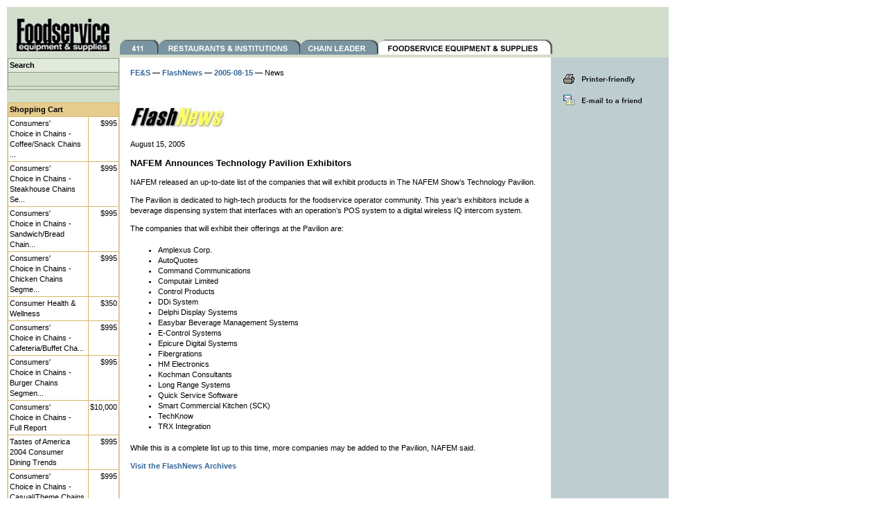

--- FILE ---
content_type: text/html; charset=utf-8
request_url: https://foodservice411.com/fesmag/flashnews/2005-08-15/news-4.asp
body_size: 5156
content:
<!DOCTYPE html>
<html>
<head>
  <title>FlashNews - NAFEM Announces Technology Pavilion Exhibitors</title>
  <meta name="description" content="">
  <meta name="keywords" content="">
  <link href="/style.css" rel="stylesheet" type="text/css">
</head>
<body topmargin="10" leftmargin="10">
  
  <table width="955" border="0" cellpadding="5" cellspacing="0" bgcolor="#D2DDCB">
    <tr>
      <td>
        <table cellpadding="0" cellspacing="0" border="0" width="728" align="center">
          <tr>
            <td>
              <div align="center"></div>
            </td>
          </tr>
        </table>
      </td>
    </tr>
  </table>
  <table width="955" border="0" cellpadding="0" cellspacing="0" bgcolor="#D2DDCB">
    <tr>
      <td width="163" valign="bottom" align="center">
        <a href="/fesmag/"><img src="/images/fes_2006.jpg" vspace="5" border="0"></a>
      </td>
      <td width="792" valign="bottom"><img src="/images/hdr-buttons-fes.gif" width="792" height="22" border="0" usemap="#MagButtons" vspace="0" hspace="0"></td>
    </tr>
  </table>
<map name="MagButtons" id="MagButtons">
    <area shape="rect" coords="1,1,54,22" href="/default.asp">
    <area shape="rect" coords="54,1,258,22" href="/rimag/default.asp">
    <area shape="rect" coords="258,1,370,22" href="/clmag/default.asp">
    <area shape="rect" coords="370,1,621,22" href="/fesmag/default.asp">
  </map>
  <table width="955" border="0" cellpadding="0" cellspacing="0" bgcolor="#FFFFFF">
    <tr>
      <td width="163" valign="top" bgcolor="#D2DDCB">
        
        <table width="100%" border="0" align="center" cellpadding="0" cellspacing="1" bgcolor="#D2DDCB">
          <tr>
            <td valign="top" bgcolor="#D2DDCB">
              
              <table border="0" cellspacing="1" cellpadding="2" width="100%" bgcolor="#8F9C86">
                <tr>
                  <td colspan="2" class="medium_bold" bgcolor="#E2EADC">Search</td>
                </tr>
                <tr>
                  <td colspan="2" bgcolor="#D2DDCB" class="medium">
<br>
                  </td>
                </tr>
                <tr>
                  <td colspan="2" bgcolor="#D2DDCB" class="medium"></td>
                </tr>
              </table>
<br>
              <table border="0" cellspacing="1" cellpadding="2" width="100%" bgcolor="#D6B76B">
                <tr>
                  <td bgcolor="#E5CC8E" colspan="2" class="medium_bold">Shopping Cart</td>
                </tr>
                <tr>
                  <td bgcolor="#FFFFFF" class="medium">
                    <img src="/images/minus-white.gif" width="16" height="16" border="0" align="right" alt="remove from cart">Consumers' Choice in Chains - Coffee/Snack Chains ...
                  </td>
                  <td valign="top" bgcolor="#FFFFFF" class="medium">
                    <div align="right">
                      $995
                    </div>
                  </td>
                </tr>
                <tr>
                  <td bgcolor="#FFFFFF" class="medium">
                    <img src="/images/minus-white.gif" width="16" height="16" border="0" align="right" alt="remove from cart">Consumers' Choice in Chains - Steakhouse Chains Se...
                  </td>
                  <td valign="top" bgcolor="#FFFFFF" class="medium">
                    <div align="right">
                      $995
                    </div>
                  </td>
                </tr>
                <tr>
                  <td bgcolor="#FFFFFF" class="medium">
                    <img src="/images/minus-white.gif" width="16" height="16" border="0" align="right" alt="remove from cart">Consumers' Choice in Chains - Sandwich/Bread Chain...
                  </td>
                  <td valign="top" bgcolor="#FFFFFF" class="medium">
                    <div align="right">
                      $995
                    </div>
                  </td>
                </tr>
                <tr>
                  <td bgcolor="#FFFFFF" class="medium">
                    <img src="/images/minus-white.gif" width="16" height="16" border="0" align="right" alt="remove from cart">Consumers' Choice in Chains - Chicken Chains Segme...
                  </td>
                  <td valign="top" bgcolor="#FFFFFF" class="medium">
                    <div align="right">
                      $995
                    </div>
                  </td>
                </tr>
                <tr>
                  <td bgcolor="#FFFFFF" class="medium">
                    <img src="/images/minus-white.gif" width="16" height="16" border="0" align="right" alt="remove from cart">Consumer Health & Wellness
                  </td>
                  <td valign="top" bgcolor="#FFFFFF" class="medium">
                    <div align="right">
                      $350
                    </div>
                  </td>
                </tr>
                <tr>
                  <td bgcolor="#FFFFFF" class="medium">
                    <img src="/images/minus-white.gif" width="16" height="16" border="0" align="right" alt="remove from cart">Consumers' Choice in Chains - Cafeteria/Buffet Cha...
                  </td>
                  <td valign="top" bgcolor="#FFFFFF" class="medium">
                    <div align="right">
                      $995
                    </div>
                  </td>
                </tr>
                <tr>
                  <td bgcolor="#FFFFFF" class="medium">
                    <img src="/images/minus-white.gif" width="16" height="16" border="0" align="right" alt="remove from cart">Consumers' Choice in Chains - Burger Chains Segmen...
                  </td>
                  <td valign="top" bgcolor="#FFFFFF" class="medium">
                    <div align="right">
                      $995
                    </div>
                  </td>
                </tr>
                <tr>
                  <td bgcolor="#FFFFFF" class="medium">
                    <img src="/images/minus-white.gif" width="16" height="16" border="0" align="right" alt="remove from cart">Consumers' Choice in Chains - Full Report
                  </td>
                  <td valign="top" bgcolor="#FFFFFF" class="medium">
                    <div align="right">
                      $10,000
                    </div>
                  </td>
                </tr>
                <tr>
                  <td bgcolor="#FFFFFF" class="medium">
                    <img src="/images/minus-white.gif" width="16" height="16" border="0" align="right" alt="remove from cart">Tastes of America 2004 Consumer Dining Trends
                  </td>
                  <td valign="top" bgcolor="#FFFFFF" class="medium">
                    <div align="right">
                      $995
                    </div>
                  </td>
                </tr>
                <tr>
                  <td bgcolor="#FFFFFF" class="medium">
                    <img src="/images/minus-white.gif" width="16" height="16" border="0" align="right" alt="remove from cart">Consumers' Choice in Chains - Casual/Theme Chains ...
                  </td>
                  <td valign="top" bgcolor="#FFFFFF" class="medium">
                    <div align="right">
                      $995
                    </div>
                  </td>
                </tr>
                <tr>
                  <td bgcolor="#FFFFFF" class="medium">
                    <img src="/images/minus-white.gif" width="16" height="16" border="0" align="right" alt="remove from cart">Consumers' Choice in Chains - Seafood Chains Segme...
                  </td>
                  <td valign="top" bgcolor="#FFFFFF" class="medium">
                    <div align="right">
                      $995
                    </div>
                  </td>
                </tr>
                <tr>
                  <td bgcolor="#FFFFFF" class="medium">
                    <img src="/images/minus-white.gif" width="16" height="16" border="0" align="right" alt="remove from cart">Consumers' Choice in Chains - Family Dining Chains...
                  </td>
                  <td valign="top" bgcolor="#FFFFFF" class="medium">
                    <div align="right">
                      $995
                    </div>
                  </td>
                </tr>
                <tr>
                  <td bgcolor="#FFFFFF" class="medium">
                    <img src="/images/minus-white.gif" width="16" height="16" border="0" align="right" alt="remove from cart">Consumers' Choice in Chains - Italian Chains Segme...
                  </td>
                  <td valign="top" bgcolor="#FFFFFF" class="medium">
                    <div align="right">
                      $995
                    </div>
                  </td>
                </tr>
                <tr>
                  <td bgcolor="#FFFFFF" class="medium">
                    <img src="/images/minus-white.gif" width="16" height="16" border="0" align="right" alt="remove from cart">Obesity in America - Consumer
                  </td>
                  <td valign="top" bgcolor="#FFFFFF" class="medium">
                    <div align="right">
                      $399
                    </div>
                  </td>
                </tr>
                <tr>
                  <td bgcolor="#FFFFFF" class="medium">
                    <img src="/images/minus-white.gif" width="16" height="16" border="0" align="right" alt="remove from cart">Consumers' Choice in Chains - Mexican Chains Segme...
                  </td>
                  <td valign="top" bgcolor="#FFFFFF" class="medium">
                    <div align="right">
                      $995
                    </div>
                  </td>
                </tr>
                <tr>
                  <td bgcolor="#FFFFFF" class="medium">
                    <img src="/images/minus-white.gif" width="16" height="16" border="0" align="right" alt="remove from cart">Consumers' Choice in Chains - Pizza Chains Segment...
                  </td>
                  <td valign="top" bgcolor="#FFFFFF" class="medium">
                    <div align="right">
                      $995
                    </div>
                  </td>
                </tr>
                <tr>
                  <td bgcolor="#FFFFFF" class="medium">
                    <img src="/images/minus-white.gif" width="16" height="16" border="0" align="right" alt="remove from cart">Consumers' Choice in Chains - Treats Chains Segmen...
                  </td>
                  <td valign="top" bgcolor="#FFFFFF" class="medium">
                    <div align="right">
                      $995
                    </div>
                  </td>
                </tr>
                <tr>
                  <td bgcolor="#FFFFFF" class="medium">
                    <img src="/images/minus-white.gif" width="16" height="16" border="0" align="right" alt="remove from cart">Tastes of America 2004 Consumer Patronage Patterns
                  </td>
                  <td valign="top" bgcolor="#FFFFFF" class="medium">
                    <div align="right">
                      $995
                    </div>
                  </td>
                </tr>
                <tr>
                  <td bgcolor="#FFFFFF" class="medium_bold">
                    <div align="right">
                      Total 
                    </div>
                  </td>
                  <td valign="top" bgcolor="#FFFFFF" class="medium">
                    <div align="right">
                      $25,674
                    </div>
                  </td>
                </tr>
                <tr>
                  <td bgcolor="#EFDCAC" colspan="2" class="medium_bold" align="right">
                    <a href="/research/cart/default.asp">Checkout</a>
                  </td>
                </tr>
                <tr>
                  <td bgcolor="#EFE3C5" colspan="2" class="small">Note: Items will remain in your shopping cart only during this visit.</td>
                </tr>
              </table>
<br>
              <table border="0" cellspacing="1" cellpadding="2" width="100%" bgcolor="#8F9C86">
                <tr>
                  <td class="medium_bold" bgcolor="#E2EADC">My QuickPicks</td>
                  <td class="medium_bold" bgcolor="#E2EADC">
                    <div align="center">
                      <a href="#" onmouseover="return escape('QuickPicks are an easy way to bookmark your favorite pages on Foodservice 411. To bookmark a page, simply click the Add Current Page link. (Registration is required to activate this feature.)')"><img src="/images/info.gif" width="16" height="18" border="0"></a>
                    </div>
                  </td>
                </tr>
                <tr>
                  <td bgcolor="#D2DDCB" colspan="2">
                    <a href="/registration/form.asp" class="medium">Register now to activate</a>
                  </td>
                </tr>
              </table>
<br>
              <table border="0" cellspacing="1" cellpadding="2" width="100%" bgcolor="#8F9C86">
                <tr>
                  <td class="medium_bold" colspan="2" bgcolor="#E2EADC">Contents At A Glance</td>
                </tr>
              </table>
              <script language="JavaScript" type="text/javascript" src="/nav/menu_scr.js"></script>
              <div id="menubar_m1"></div>
              <script language="JavaScript">
              <!--
              var ssMnu1=addTopLevelMenu("Subscriptions", "","","","m1");
              var ssMnu2=addTopLevelMenu("News On ...", "","","","m1");
              var ssMnu3=addTopLevelMenu("Editorial Coverage", "","","","m1");
              var ssMnu4=addTopLevelMenu("Research", "/research","","","m1");
              var ssMnu5=addTopLevelMenu("Directories", "","","","m1");
              var ssMnu6=addMenuItem("Recipes", "/recipes/","",null,"","m1");
              var ssMnu7=addTopLevelMenu("Events", "","","","m1");
              var ssMnu8=addTopLevelMenu("Awards", "","","","m1");
              var ssMnu9=addTopLevelMenu("Sponsored Content", "","","","m1");
              var ssMnu10=addMenuItem("Classifieds", "/classifieds","",null,"","m1");
              var ssMnu11=addMenuItem("For Advertisers", "/advertiser/request.asp","",null,"","m1");
              var ssMnu12=addTopLevelMenu("About Us", "","","","m1");
              var ssMnu13=addTopLevelMenu("Contact Us", "/contactus/default.asp","","","m1");
              var ssMnu14=addMenuItem("Help Desk", "/help-desk","",null,"","m1");
              var ssMnu15=addMenuItem("Site Map", "/sitemap.asp","",null,"","m1");
              var ssMnu16=addMenuItem("Tell me about free subscriptions", "/subscribe.asp","",ssMnu1,"","m1");
              var ssMnu17=addSubMenu("I want to subscribe to...", "","",ssMnu1,"","m1");
              var ssMnu18=addMenuItem("<i>Restaurants & Institutions magazine", "https://foodservice411.com/go/subscriptions.asp?p=ri","",ssMnu17,"","m1");
              var ssMnu19=addMenuItem("<i>Chain Leader magazine", "https://foodservice411.com/go/subscriptions.asp?p=cl","",ssMnu17,"","m1");
              var ssMnu20=addSubMenu("<i>Foodservice Equipment & Supplies magazine", "","",ssMnu17,"","m1");
              var ssMnu21=addMenuItem("Print edition", "https://foodservice411.com/go/subscriptions.asp?p=fes","",ssMnu20,"","m1");
              var ssMnu22=addMenuItem("Digital edition", "/fesmag/digital","",ssMnu20,"","m1");
              var ssMnu23=addMenuItem("<i>Newsbites (daily e-newsletter)", "https://foodservice411.com/go/subscriptions.asp?p=nb","",ssMnu17,"","m1");
              var ssMnu24=addMenuItem("<i>FlashNews (weekly e-newsletter)", "https://foodservice411.com/go/subscriptions.asp?p=fn","",ssMnu17,"","m1");
              var ssMnu25=addSubMenu("Foodservice411.com", "","",ssMnu17,"","m1");
              var ssMnu26=addMenuItem("Register", "/registration/form.asp","",ssMnu25,"","m1");
              var ssMnu27=addMenuItem("Update account", "/registration/form.asp?frm=update","",ssMnu25,"","m1");
              var ssMnu28=addMenuItem("Restaurant operators and guests", "http://www6.lexisnexis.com/publisher/EndUser?Action=UserDisplayCiteList&orgId=617&topicId=12563","",ssMnu2,"","m1");
              var ssMnu29=addMenuItem("Chain restaurants", "http://www6.lexisnexis.com/publisher/EndUser?Action=UserDisplayCiteList&orgId=564&topicId=12577","",ssMnu2,"","m1");
              var ssMnu30=addMenuItem("Equipment & supplies", "/fesmag/flashnews","",ssMnu2,"","m1");
              var ssMnu31=addSubMenu("<i>Restaurants & Institutions", "/rimag/archives/default.asp","",ssMnu3,"","m1");
              var ssMnu32=addMenuItem("<b>Top Stories:", "","",ssMnu31,"","m1");
              var ssMnu33=addMenuItem("1. 2005 R&I Top 400", "/rimag/archives/2005/07a/top-400.asp?dt=1","",ssMnu31,"","m1");
              var ssMnu34=addMenuItem("2. 2005 Consumers' Choice in Chains - Scores by attribute", "/rimag/archives/2005/08c/attribute-scores.asp?dt=1","",ssMnu31,"","m1");
              var ssMnu35=addMenuItem("3. 2004 R&I Top 400", "/rimag/archives/2004/07a/top-400.asp?dt=1","",ssMnu31,"","m1");
              var ssMnu36=addMenuItem("4. Mix It Up", "/rimag/archives/2005/11a/multiconcept-operators-chart.asp?dt=1","",ssMnu31,"","m1");
              var ssMnu37=addMenuItem("5. R&I Announces Six Ivy Award Winners for 2006", "/rimag/archives/2006/02a/ivy-winners.asp?dt=1","",ssMnu31,"","m1");
              var ssMnu38=addMenuItem("<b>Current Issue", "/rimag/archives/currentissue.asp","",ssMnu31,"","m1");
              var ssMnu39=addMenuItem("<b>Archives", "/rimag/archives/default.asp","",ssMnu31,"","m1");
              var ssMnu40=addMenuItem("<b>E-books", "/rimag/ebooks","",ssMnu31,"","m1");
              var ssMnu41=addSubMenu("<i>Chain Leader", "/clmag/archives/default.asp","",ssMnu3,"","m1");
              var ssMnu42=addMenuItem("<b>Top Stories:", "","",ssMnu41,"","m1");
              var ssMnu43=addMenuItem("1. Under New Ownership", "/clmag/archives/2006/02/claim-jumper.asp?dt=1","",ssMnu41,"","m1");
              var ssMnu44=addMenuItem("2. Double Exposure", "/clmag/archives/2004/07/pollo-loco.asp?dt=1","",ssMnu41,"","m1");
              var ssMnu45=addMenuItem("3. Plane and Simple", "/clmag/archives/2004/04/wingstop.asp?dt=1","",ssMnu41,"","m1");
              var ssMnu46=addMenuItem("4. Bagel Baker Sandwich Maker", "/clmag/archives/2006/02/Brueggers.asp?dt=1","",ssMnu41,"","m1");
              var ssMnu47=addMenuItem("5. Northern Exposure", "/clmag/archives/2004/04/huddle-house.asp?dt=1","",ssMnu41,"","m1");
              var ssMnu48=addMenuItem("<b>Current Issue", "/clmag/archives/currentissue.asp","",ssMnu41,"","m1");
              var ssMnu49=addMenuItem("<b>Archives", "/clmag/archives/default.asp","",ssMnu41,"","m1");
              var ssMnu50=addSubMenu("<i>Foodservice Equipment & Supplies", "/fesmag/archives/default.asp","",ssMnu3,"","m1");
              var ssMnu51=addMenuItem("<b>Top Stories:", "","",ssMnu50,"","m1");
              var ssMnu52=addMenuItem("1. 2004 Distribution Giants", "/fesmag/archives/2004/04/distribution-giants.asp?dt=1","",ssMnu50,"","m1");
              var ssMnu53=addMenuItem("2. 2005 Dealer of the Year: The Boelter Companies", "/fesmag/archives/2005/05/boelter-companies2.asp?dt=1","",ssMnu50,"","m1");
              var ssMnu54=addMenuItem("3. Au Bon Pain", "/fesmag/archives/2002/10/au-bon-pain.asp?dt=1","",ssMnu50,"","m1");
              var ssMnu55=addMenuItem("4. Class Acts", "/fesmag/archives/2005/10/best-in-class-survey.asp?dt=1","",ssMnu50,"","m1");
              var ssMnu56=addMenuItem("5. Sandwich Shop E&S: Sophisticated Sandwich Prep", "/fesmag/archives/2006/01/sandwich-prep.asp?dt=1","",ssMnu50,"","m1");
              var ssMnu57=addMenuItem("<b>Current Issue", "/fesmag/archives/currentissue.asp","",ssMnu50,"","m1");
              var ssMnu58=addMenuItem("<b>Archives", "/fesmag/archives/default.asp","",ssMnu50,"","m1");
              var ssMnu59=addMenuItem("<b>E-books", "/fesmag/ebooks","",ssMnu50,"","m1");
              var ssMnu60=addMenuItem("Consumer Research", "/research/consumer","",ssMnu4,"","m1");
              var ssMnu61=addMenuItem("Equipment & Supplies Purchasing", "/research/purchasing","",ssMnu4,"","m1");
              var ssMnu62=addMenuItem("Financial/Forecasts", "/research/financial","",ssMnu4,"","m1");
              var ssMnu63=addMenuItem("Menu", "/research/menu","",ssMnu4,"","m1");
              var ssMnu64=addMenuItem("Operator Issues", "/research/operations","",ssMnu4,"","m1");
              var ssMnu65=addMenuItem("Buying Groups", "/directories/buying-groups.asp","",ssMnu5,"","m1");
              var ssMnu66=addMenuItem("Educational Resources", "/directories/educational.asp","",ssMnu5,"","m1");
              var ssMnu67=addMenuItem("Equipment & Supplies", "/directories/es","",ssMnu5,"","m1");
              var ssMnu68=addMenuItem("Equipment & Supply Associations", "/directories/supplier.asp","",ssMnu5,"","m1");
              var ssMnu69=addMenuItem("Finance/Franchise Resources", "/directories/franchise.asp","",ssMnu5,"","m1");
              var ssMnu70=addMenuItem("Food Safety Resources", "/directories/food-safety.asp","",ssMnu5,"","m1");
              var ssMnu71=addMenuItem("Government Resources", "/directories/government.asp","",ssMnu5,"","m1");
              var ssMnu72=addMenuItem("International Associations", "/directories/international.asp","",ssMnu5,"","m1");
              var ssMnu73=addMenuItem("Professional Associations", "/directories/professional.asp","",ssMnu5,"","m1");
              var ssMnu74=addMenuItem("U.S. Associations", "/directories/national.asp","",ssMnu5,"","m1");
              var ssMnu75=addSubMenu("<i>Restaurants & Institutions", "","",ssMnu7,"","m1");
              var ssMnu76=addMenuItem("Consumers' Choice in Chains", "/rimag/choice-in-chains","",ssMnu75,"","m1");
              var ssMnu77=addMenuItem("Ivy Awards", "/rimag/ivy/ivy_sponsorship.asp","",ssMnu75,"","m1");
              var ssMnu78=addSubMenu("<i>Chain Leader", "","",ssMnu7,"","m1");
              var ssMnu79=addMenuItem("Chain Leader Live", "/clmag/live","",ssMnu78,"","m1");
              var ssMnu80=addSubMenu("<i>Foodservice Equipment & Supplies", "","",ssMnu7,"","m1");
              var ssMnu81=addMenuItem("Dealer of the Year & Industry Awards Banquet", "/fesmag/awards-gala","",ssMnu80,"","m1");
              var ssMnu82=addMenuItem("Industry Calendar", "/events/calendar/","",ssMnu7,"","m1");
              var ssMnu83=addSubMenu("<i>Restaurants & Institutions", "","",ssMnu8,"","m1");
              var ssMnu84=addMenuItem("Consumers' Choice in Chains", "/rimag/choice-in-chains","",ssMnu83,"","m1");
              var ssMnu85=addMenuItem("Executive of the Year", "/rimag/executive-year","",ssMnu83,"","m1");
              var ssMnu86=addMenuItem("Ivy Awards", "/rimag/ivy/ivy_sponsorship.asp","",ssMnu83,"","m1");
              var ssMnu87=addSubMenu("<i>Chain Leader", "","",ssMnu8,"","m1");
              var ssMnu88=addMenuItem("Chain Leader Execution Awards", "/clmag/execution","",ssMnu87,"","m1");
              var ssMnu89=addSubMenu("<i>Foodservice Equipment & Supplies", "","",ssMnu8,"","m1");
              var ssMnu90=addMenuItem("Best In Class", "/fesmag/best-in-class","",ssMnu89,"","m1");
              var ssMnu91=addMenuItem("Dealer of the Year", "/fesmag/dealer-year","",ssMnu89,"","m1");
              var ssMnu92=addMenuItem("Dealers' Choice", "/fesmag/dealers-choice","",ssMnu89,"","m1");
              var ssMnu93=addMenuItem("DSR of the Year Award", "/fesmag/dsr-year","",ssMnu89,"","m1");
              var ssMnu94=addMenuItem("Facility Design Project of the Year", "/fesmag/facility-design","",ssMnu89,"","m1");
              var ssMnu95=addMenuItem("Hall of Fame Award", "/fesmag/hall-of-fame","",ssMnu89,"","m1");
              var ssMnu96=addMenuItem("Tabletop Performance Award", "/fesmag/tabletop","",ssMnu89,"","m1");
              var ssMnu97=addMenuItem("Top Achiever Awards", "/fesmag/top-achiever","",ssMnu89,"","m1");
              var ssMnu98=addMenuItem("Virtual Visit to NRA 2005", "/sponsored/ebooks/default.asp","",ssMnu9,"","m1");
              var ssMnu99=addMenuItem("Reed Business Information", "/aboutus/reed.asp","",ssMnu12,"","m1");
              var ssMnu100=addMenuItem("<i>Restaurants & Institutions", "/aboutus/ri.asp","",ssMnu12,"","m1");
              var ssMnu101=addMenuItem("<i>Chain Leader", "/aboutus/chain-leader.asp","",ssMnu12,"","m1");
              var ssMnu102=addMenuItem("<i>Foodservice Equipment & Supplies", "/aboutus/fes.asp","",ssMnu12,"","m1");
              var ssMnu103=addSubMenu("<i>Restaurants & Institutions", "","",ssMnu13,"","m1");
              var ssMnu104=addMenuItem("Editorial Team", "/contactus/rimag/editorial.asp","",ssMnu103,"","m1");
              var ssMnu105=addMenuItem("Business/Sales Team", "/contactus/rimag/business-sales.asp","",ssMnu103,"","m1");
              var ssMnu106=addMenuItem("Reprint Services", "/contactus/rimag/reprints.asp","",ssMnu103,"","m1");
              var ssMnu107=addSubMenu("<i>Chain Leader", "","",ssMnu13,"","m1");
              var ssMnu108=addMenuItem("Editorial Team", "/contactus/clmag/editorial.asp","",ssMnu107,"","m1");
              var ssMnu109=addMenuItem("Business/Sales Team", "/contactus/clmag/business-sales.asp","",ssMnu107,"","m1");
              var ssMnu110=addMenuItem("Reprint Services", "/contactus/clmag/reprints.asp","",ssMnu107,"","m1");
              var ssMnu111=addSubMenu("<i>Foodservice Equipment & Supplies", "","",ssMnu13,"","m1");
              var ssMnu112=addMenuItem("Editorial Team", "/contactus/fesmag/editorial.asp","",ssMnu111,"","m1");
              var ssMnu113=addMenuItem("Business/Sales Team", "/contactus/fesmag/business-sales.asp","",ssMnu111,"","m1");
              var ssMnu114=addMenuItem("Reprint Services", "/contactus/fesmag/reprints.asp","",ssMnu111,"","m1");
              var ssMnu115=addMenuItem("Electronic Media Team", "/contactus/electronic-media.asp","",ssMnu13,"","m1");
              var ssMnu116=addMenuItem("Driving Directions", "/contactus/drivingdirections.asp","",ssMnu13,"","m1");
              var ssMnu117=addMenuItem("<img src=/images/rss.gif border=0>", "/rss","",null,"","m1");


              //-->
              </script>
            </td>
          </tr>
        </table>
<br>
        <script language="JavaScript" type="text/javascript" src="/includes/wz_tooltip.js"></script>
      </td>
      <td valign="top" bgcolor="#FFFFFF" width="622">
        <table cellpadding="15" width="100%" cellspacing="0" border="0">
          <tr>
            <td class="small">
              <a href="/fesmag/default.asp" class="small">FE&S</a> — <a href="/fesmag/flashnews/default.asp" class="small">FlashNews</a> — <a href="/fesmag/flashnews/2005-08-15/default.asp" class="small">2005-08-15</a> — News
            </td>
          </tr>
        </table>
        <div id="contentstart">
          <table width="100%" border="0" cellspacing="0" cellpadding="15">
            <tr>
              <td valign="top">
                <p class="headline"><a href="/fesmag/flashnews"><img src="/images/flashnews_logo.jpg" width="137" height="30" border="0"></a></p>
                <p class="small">August 15, 2005</p>
                <p class="headline">NAFEM Announces Technology Pavilion Exhibitors</p>
                <p class="medium">NAFEM released an up-to-date list of the companies that will exhibit products in The NAFEM Show’s Technology Pavilion.</p>
                <p class="medium">The Pavilion is dedicated to high-tech products for the foodservice operator community. This year’s exhibitors include a beverage dispensing system that interfaces with an operation’s POS system to a digital wireless IQ intercom system.</p>
                <p class="medium">The companies that will exhibit their offerings at the Pavilion are:</p>
                <ul>
                  <li class="medium">Amplexus Corp.</li>
                  <li class="medium">AutoQuotes</li>
                  <li class="medium">Command Communications</li>
                  <li class="medium">Computair Limited</li>
                  <li class="medium">Control Products</li>
                  <li class="medium">DDi System</li>
                  <li class="medium">Delphi Display Systems</li>
                  <li class="medium">Easybar Beverage Management Systems</li>
                  <li class="medium">E-Control Systems</li>
                  <li class="medium">Epicure Digital Systems</li>
                  <li class="medium">Fibergrations</li>
                  <li class="medium">HM Electronics</li>
                  <li class="medium">Kochman Consultants</li>
                  <li class="medium">Long Range Systems</li>
                  <li class="medium">Quick Service Software</li>
                  <li class="medium">Smart Commercial Kitchen (SCK)</li>
                  <li class="medium">TechKnow</li>
                  <li class="medium">TRX Integration</li>
                </ul>
                <p class="medium">While this is a complete list up to this time, more companies may be added to the Pavilion, NAFEM said.</p>
                <p class="medium_bold"><a href="/fesmag/flashnews">Visit the FlashNews Archives</a></p>
              </td>
            </tr>
          </table>
        </div>
      </td>
      <td valign="top" bgcolor="#BECDD0" width="170">
         <img src="/images/spacer.gif" height="5" border="0"><br>
        <table width="148" border="0" cellspacing="1" cellpadding="0" align="center">
          <tr>
            <td>
              <a href="javascript:PrintThisPage();" rel="nofollow"><img src="/images/printerfriendly.gif" width="148" height="25" border="0"></a>
            </td>
          </tr>
          <tr>
            <td>
              <a href="#" onclick="EmailFriendWindow('/sendtoafriend.asp?pageurl='+window.location.href,'name','500','450','yes');return false;"><img src="/images/emailfriend.gif" width="148" height="25" border="0"></a>
            </td>
          </tr>
          <tr>
            <td></td>
          </tr>
        </table>
      </td>
    </tr>
  </table>
  <table width="955" border="1" cellpadding="15" cellspacing="0" bordercolor="#B9B9B9">
    <tr>
      <td class="small" align="center">
        Copyright© 1999-2006 <a href="http://www.reedbusiness.com" rel="nofollow">Reed Business Information</a>, a division of <br>
        The Reed Business logo, Restaurants & Institutions, R&I, Chain Leader, Foodservice Equipment & Supplies and FE&S are registered trademarks. All rights reserved.<br>
        Use of this web site is subject to its Terms and Conditions of Use. <a href="/privacypolicy.asp">View our Privacy Policy.</a> .
      </td>
    </tr>
  </table>
<script defer src="https://static.cloudflareinsights.com/beacon.min.js/vcd15cbe7772f49c399c6a5babf22c1241717689176015" integrity="sha512-ZpsOmlRQV6y907TI0dKBHq9Md29nnaEIPlkf84rnaERnq6zvWvPUqr2ft8M1aS28oN72PdrCzSjY4U6VaAw1EQ==" data-cf-beacon='{"version":"2024.11.0","token":"99e22570bbea4e02a32bc09eed504b6b","r":1,"server_timing":{"name":{"cfCacheStatus":true,"cfEdge":true,"cfExtPri":true,"cfL4":true,"cfOrigin":true,"cfSpeedBrain":true},"location_startswith":null}}' crossorigin="anonymous"></script>
</body>
</html>


--- FILE ---
content_type: text/css; charset=
request_url: https://foodservice411.com/style.css
body_size: 12
content:
.nav { font-family: Verdana, Arial, Helvetica, sans-serif; font-size: 11px; font-weight: bold }
a.nav:link { color: #000000; text-decoration: none }
a.nav:active {  color: #000000; text-decoration: none}
a.nav:visited { color: #000000; text-decoration: none }
a.nav:hover { color: #A60D25; text-decoration: none }

a:active {  color: #336699; text-decoration: none; font-weight: bold}
a:link {  color: #336699; text-decoration: none; font-weight: bold}
a:hover {  color: #AC354A; text-decoration: none; font-weight: bold}
a:visited {  color: #336699; text-decoration: none; font-weight: bold}

.headline {  font-family: Verdana, Arial, Helvetica, sans-serif; font-size: 13px; font-weight: bold}
.deck { font-family: Verdana, Arial, Helvetica, sans-serif; font-size: 11px; font-weight: bold }
.byline {  font-family: Verdana, Arial, Helvetica, sans-serif; font-size: 11px; line-height: normal; font-weight: bold}
.byline_title { font-family: Verdana, Arial, Helvetica, sans-serif; font-size: 11px; line-height: normal }
.byline_title_ital { font-family: Verdana, Arial, Helvetica, sans-serif; font-size: 11px; line-height: normal ; font-style: italic}
.subhead { font-family: Verdana, Arial, Helvetica, sans-serif; font-size: 11px; font-weight: bold}

.medium { font-family: Verdana, Arial, Helvetica, sans-serif; font-size: 11px; line-height: 15px}
.medium_ital { font-family: Verdana, Arial, Helvetica, sans-serif; font-size: 11px; line-height: 15px ; font-style: italic}

.medium_bold { font-family: Verdana, Arial, Helvetica, sans-serif; font-size: 11px; line-height: 15px ; font-weight: bold}
.medium_bold_ital { font-family: Verdana, Arial, Helvetica, sans-serif; font-size: 11px; line-height: 15px ; font-weight: bold; font-style: italic}

.small { font-family: Verdana, Arial, Helvetica, sans-serif; font-size: 10.5px; line-height: 14px }
.small_ital { font-family: Verdana, Arial, Helvetica, sans-serif; font-size: 10.5px; line-height: 14px ; font-style: italic}
.small_bold { font-family: Verdana, Arial, Helvetica, sans-serif; font-size: 10.5px; line-height: 14px ; font-weight: bold}

h1 {	font-family: Verdana, Arial, Helvetica, sans-serif;	font-size: 13px;	font-weight: bold;}
h2 {	font-family: Verdana, Arial, Helvetica, sans-serif;	font-size: 11px;	font-weight: bold;}